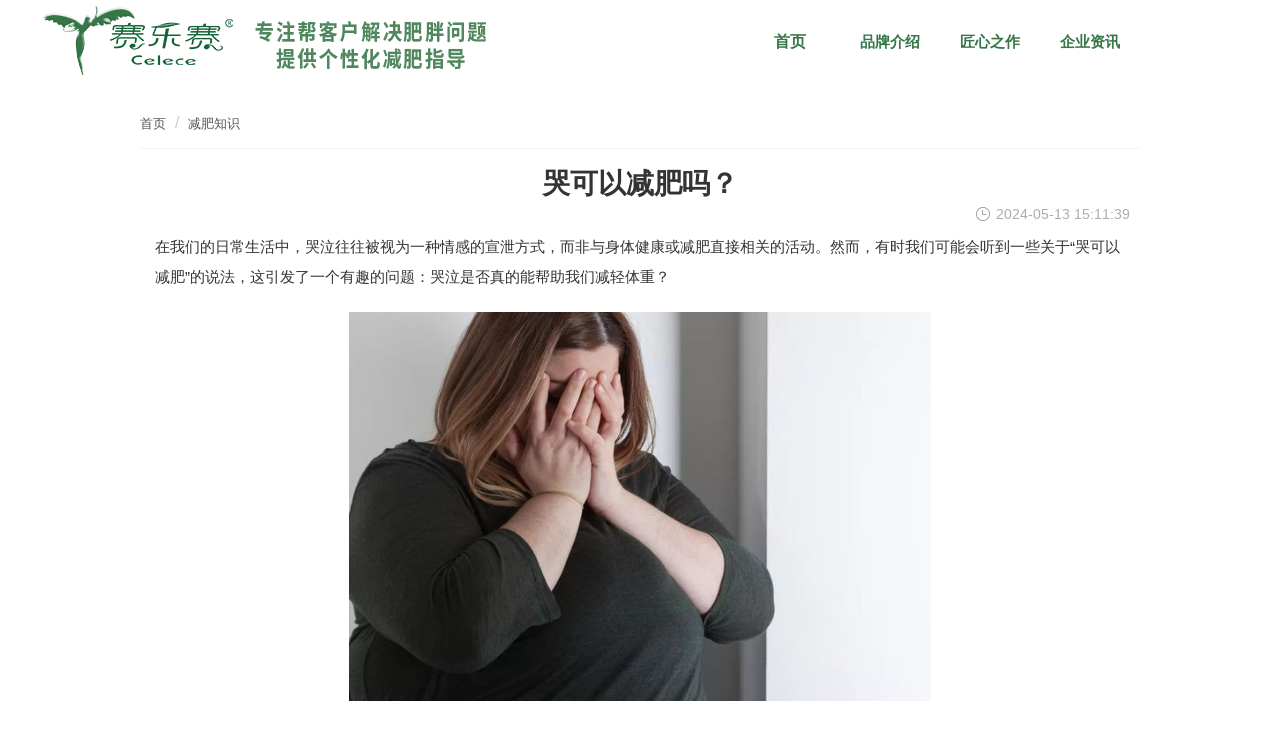

--- FILE ---
content_type: text/html; charset=utf-8
request_url: https://www.slspinxuan.com/jianfeizhishi/1044.html
body_size: 5501
content:
<!doctype html>
<html>
	<head>
		<meta charset="utf-8" />
		<meta name="viewport" content="width=device-width, initial-scale=1.0, minimum-scale=1.0, user-scalable=no" />
		<title>哭可以减肥吗？_减肥知识_赛乐赛减肥网</title>
		<meta name="description" content="在我们的日常生活中，哭泣往往被视为一种情感的宣泄方式，而非与身体健康或减肥直接相关的活动。然而，有时我们可能会听到一些关于“哭可以减肥”的说法，这引发了一个有趣的问题：哭泣是否真的能帮助我们减轻体重？" />
		<meta name="keywords" content="哭可以减肥吗？" />
		<meta name="format-detection" content="telephone=no">
		<link type="text/css" rel="stylesheet" href="/sls/css/index.css">
		<link type="text/css" rel="stylesheet" href="/sls/css/swiper-bundle.min.css">
		<script language="javascript" src="/sls/js/jquery.min.js"></script>
		<script>
			var _hmt = _hmt || [];
			(function() {
				var hm = document.createElement("script");
				hm.src = "https://hm.baidu.com/hm.js?590976c9f4ef3cdb166176067d77716d";
				var s = document.getElementsByTagName("script")[0];
				s.parentNode.insertBefore(hm, s);
			})();
		</script>
	</head>
	<body>
		<div class='main'> <script>
 	var _hmt = _hmt || [];
 	(function() {
 		var hm = document.createElement("script");
 		hm.src = "https://hm.baidu.com/hm.js?75918e5cd6c04dac8066830c712e0e08";
 		var s = document.getElementsByTagName("script")[0];
 		s.parentNode.insertBefore(hm, s);
 	})();
 </script>

 <div class="menuBtn">
 	<span class="line0">MENU</span>
 	<span class="line1"></span>
 	<span class="line2"></span>
 	<span class="line3"></span>
 </div>
 <div class="flx721">
 	<a href="">
 		<div><img src="/uploads/20211020/15e97274ae61446bd28b4354321434b0.png" alt="赛乐赛减肥药" class="logoimg" width="200px" height="84px"></div>
 	</a>
 </div>
 <!-- Wap头 -->
 <ul class="headul">
 	<li>
 		<a href="/">
 			<span class="headspan1">首页</span>
 		</a>
 	</li>

 	<li class="headli3">
 		<span class="headspan3h">品牌介绍</span>
 		<img src="/sls/m/images/top.png" class="headspan3himg">
 	</li>
 	<li class="headli3s">
 		<a href="/p/pinpaigushi.html">
 			<span class="headspan1">品牌故事</span>
 		</a>
 	</li>
 	<li class="headli3s">
 		<a href="/p/pinpaijianjie.html">
 			<span class="headspan1">品牌简介</span>
 		</a>
 	</li>
 	<li class="headli3s">
 		<a href="/pinpailicheng.html">
 			<span class="headspan1">品牌历程</span>
 		</a>
 	</li>
 	<!-- <li class="headli3s">
            <a href="/guanfangzizhi.html">
                <span class="headspan1">荣誉证书</span>
            </a>
        </li> -->
 	<li class="headli0">
 		<span class="headspan1h">匠心之作</span>
 		<img src="/sls/m/images/top.png" alt="" class="headspan1himg">
 	</li>

 	<li class="headli">
 		<a href="/p/chanpinjieshao.html">
 			<span class="headspan1">产品介绍</span>
 		</a>
 	</li>
 	<li class="headli">
 		<a href="/p/shengchanjidi.html">
 			<span class="headspan1">医药仓储</span>
 		</a>
 	</li>
 	<!-- <li class="headli">
            <a href="/jianfeizhishi.html">
                <span class="headspan1">减肥知识</span>
            </a>
        </li> -->

 	<li>
 		<a href="/gongyihuodong.html">
 			<span class="headspan1">企业资讯</span>
 		</a>
 	</li>
 </ul>


 <!-- PC头 -->
 <div class="name1920 pc1920 pc_none">
 	<div class="name1200" style="display: flex;">
 		<div style="display: flex;">
 			<a href="/">
 				<h1><img src="https://www.slspinxuan.com/uploads/20211020/15e97274ae61446bd28b4354321434b0.png"
 						alt="赛乐赛减肥药" class="logoimg logo_one" width="200px" height="84px"></h1>
 			</a>
 			<span class="heads0right"><img src="/sls/images/slspinxun_pc.png" alt="赛乐赛减肥药" class="logoimg"
 					width="263px" height="84px"></span>
 		</div>
 		<ul class="pcul">
 			<li class="one">
 				<a href="/">
 					<span class="headspan1">首页</span>
 				</a>
 			</li>
 			<li>
 				<a href="#">品牌介绍</a>
 				<ul>
 					<li><a href="/p/pinpaigushi.html">品牌故事</a></li>
 					<li><a href="/p/pinpaijianjie.html">品牌简介</a></li>
 					<li><a href="/pinpailicheng.html">品牌历程</a></li>
 					<!-- <li><a href="/guanfangzizhi.html">荣誉证书</a></li> -->
 				</ul>
 			</li>
 			<li>
 				<a href="#">匠心之作</a>
 				<ul>
 					<li><a href="/p/chanpinjieshao.html">产品介绍</a></li>
 					<li><a href="/p/shengchanjidi.html">医药仓储</a></li>
 				</ul>
 			</li>
 			<li><a href="/gongyihuodong.html">企业资讯</a></li>

 			<li style='color:#ffffff'>
 				<a href="/jianfeizhishi.html" style='color:#ffffff'>减肥知识</a>
 			</li>
 		</ul>
 	</div>
 </div> </div>

		<div class="article1000" style='margin-bottom:150px;'>
			<div class="breadcrumb">
				<!-- S 面包屑导航 -->
								<li><a href="/">首页</a></li>
								<li><a href="/jianfeizhishi.html">减肥知识</a></li>
								<!-- E 面包屑导航 -->
			</div>
			<h1>哭可以减肥吗？</h1>
			<p class="articleTime"><span>2024-05-13 15:11:39</span></p>
			<div class="artcont">
				<p class="">在我们的日常生活中，哭泣往往被视为一种情感的宣泄方式，而非与身体健康或减肥直接相关的活动。然而，有时我们可能会听到一些关于&ldquo;哭可以减肥&rdquo;的说法，这引发了一个有趣的问题：哭泣是否真的能帮助我们减轻体重？</p>
<p class=""><img src="/uploads/20240513/1b8f2d7d68efdb612f87ca4c9a6cd168.jpg" alt="" width="100%" /></p>
<p class="">&nbsp;</p>
<p class="">一、哭泣与能量消耗</p>
<p class="">首先，我们需要明确的是，哭泣本身并不会直接导致大量的能量消耗。与运动或其他身体活动相比，哭泣所消耗的能量微乎其微。哭泣时，我们主要是在释放情感，而不是在进行高强度的体力活动。</p>
<p class="">&nbsp;</p>
<p class="">然而，哭泣可能会在一定程度上提高我们的新陈代谢率。当我们哭泣时，身体会产生一些生理反应，如心跳加速、呼吸加深等，这些反应可能会暂时提高我们的新陈代谢率。但这种提高是短暂的，并且相对于日常的能量消耗来说是非常小的。</p>
<p class="">&nbsp;</p>
<p class="">二、哭泣与心理健康</p>
<p class="">虽然哭泣本身并不能直接帮助我们减肥，但它对我们的心理健康有着积极的影响。哭泣是一种情感宣泄的方式，它可以帮助我们释放内心的压力、焦虑或悲伤等负面情绪。当我们感到悲伤或沮丧时，哭泣可以让我们感到更加舒适和放松，从而减轻心理上的负担。</p>
<p class="">&nbsp;</p>
<p class="">此外，心理健康与身体健康是密切相关的。当我们处于良好的心理状态时，我们的身体也会更加健康，包括更好的食欲控制、更规律的睡眠等。这些都有助于我们保持健康的体重。</p>
<p class="">&nbsp;</p>
<p class="">三、减肥的正确方式</p>
<p class="">虽然哭泣不能直接帮助我们减肥，但我们可以采取其他更加有效的方法来达到减肥的目的。以下是一些建议：</p>
<p class="">&nbsp;</p>
<ol>
<li>健康饮食：保持均衡的饮食，摄入足够的蔬菜、水果、全谷类、蛋白质和健康脂肪。避免过多的高热量食物和含糖饮料。</li>
<li>规律运动：每周至少进行150分钟的中等强度有氧运动，如快走、游泳、骑自行车等。此外，还可以结合力量训练来增强肌肉和骨骼。</li>
<li>充足睡眠：保持足够的睡眠时间，每晚7-9小时为宜。充足的睡眠有助于身体恢复和代谢调节。</li>
<li>减少压力：学会有效地管理压力，如通过冥想、瑜伽、深呼吸等方式来放松身心。减少压力有助于减少压力性进食和维持健康的体重。</li>
</ol>
<p class="">&nbsp;</p>
<p class="">四、总结</p>
<p class="">综上所述，哭泣并不能直接帮助我们减肥。虽然哭泣可能会暂时提高我们的新陈代谢率，但这种提高是微不足道的。然而，哭泣对我们的心理健康有着积极的影响，而心理健康与身体健康是密切相关的。因此，我们应该保持积极的心态，采取健康的生活方式来达到减肥的目的。同时，我们也应该避免过度依赖哭泣或其他不健康的方式来应对负面情绪或压力。</p>			</div>
			<div class="a_pages">
								<li style="align-items: center; display: flex; width: 50%;">
					<span>上一篇 &gt;</span>
					<a href="/jianfeizhishi/1043.html">吃蔬菜能减肥吗？</a>
				</li>
								<li style="align-items: center; display: flex; width: 50%;">
					<span>下一篇 &gt;</span>
					<a href="/jianfeizhishi/1045.html">多喝茶叶水能减肥吗？</a>
				</li>
							</div>

		</div>


		<div class="name1920 footer-name1920">
	<div class="name1200">
		<div class="namepadding">

			<div class="footsFleft">
				<span>企业文化</span><br>
				我们的愿景：让更多的人更好地生活 <br>我们的使命：帮有梦者圆梦，助奋斗者成功<br>我们的价值观：以人为本，诚信利他<br />
				<p>我们的联系方式：4007880099</p>
				<p>我们的邮箱：474188918@qq.com</p>
			</div>
			<div class="footsFright">
				<span>快捷链接</span>
				<ul class="footlinks">
					<li>
						<ul>
							<li><a href="/p/pinpaijianjie.html">关于我们</a></li>
							<li><a href="/p/chanpinjieshao.html">产品中心</a></li>
							<li class='ts'><a href="/d/complaint/post.html">投诉反馈</a></li>

						</ul>
					</li>
					<li>
						<ul>
							<li><a href="/gongyihuodong.html">企业资讯</a></li>
							<!-- <li><a href="/guanfangzizhi.html">荣誉证书</a></li> -->
						</ul>
					</li>
				</ul>
			</div>
			<!-- <div class="footsFimg">
					<img src="/uploads/20211011/6de7344d467b7363eacf98b85b40ba89.jpg" alt="">
				</div> -->

		</div>
		<div style="text-align: center;margin: 10px auto;color: #999;font-size: 15px;">
			<p><a href="http://beian.miit.gov.cn/" target="_blank" style="color: #999;">赣ICP备20008563号-2</a>
				<img src="https://www.jiangxisls.com/style/images/ba.png" width="16" height="16">
				<a href="https://www.beian.gov.cn/portal/registerSystemInfo" style="color: #999;"
					target="_blank">赣公网安备36088102000085号</a>
			</p>
			<p>Copyright © 2023</p>
		</div>
	</div>
</div>

<!-- <ul class="footfix" id="pc">
	<li class="fixs1 alert">
		<img src="/assets/img/kf.png" style="margin-top:10px"><div class="kf">联系客服</div> 
	</li> 
</ul> -->
<!-- 
<ul class="footfix" id="mobile">
	<li class="fixs1" id="clickCopy">
		<img src="/assets/img/R2_2.png" style="width: 30%;"><div>点击复制加微信</div> 
	</li>
	<li class="alert"><img src="/assets/img/R2_1.png" style="width: 30%;"><div class="">联系客服</div></li>
	<li class="alert"><img src="/assets/img/R3_1.png" style="width: 30%;"> <div class="">预约免费检查</div></li> 
</ul> -->

<div class="biaodan">
	<div class="inputBox">
		<div class="item"><input type="text" class="names" placeholder="输入姓名"></div>
		<div class="item"><input type="text" class="telephone" placeholder="输入电话"></div>
		<div class="submit"></div>
		<div class="close">×</div>
	</div>
</div>

<div class="zujian_box">
	<div class="zxj_quweixinZj_1_1 zxj_quweixin">
		<div class="qwxZj1 tanchaung_gowechat_box">
			<div class="usfa">
				<div class="oijd">提交成功，请留意接听电话！</div>
				<div class="click_copy">
					<div class="closeTc">确定</div>
				</div>
			</div>
		</div>
	</div>





	<script language="javascript" src="/sls/js/jquery.min.js"></script>
	<script type="text/javascript" src="/sls/js/swiper-bundle.min.js"></script>
	<script language="javascript" src="/sls/js/menu.js"></script>

	<script>
		// 判断是否为手机号
		function isPoneAvailable(pone) {
			var myreg = /^[1][0-9]{10}$/;
			if (!myreg.test(pone)) {
				return false;
			} else {
				return true;
			}
		}

		$(function() {
			$('label').click(function() {
				$('.event_year>li').removeClass('current');
				$(this).parent('li').addClass('current');
				var year = $(this).attr('for');
				$('#' + year).parent().prevAll('div').slideUp(800);
				$('#' + year).parent().slideDown(800).nextAll('div').slideDown(800);
			});

			var navHeight = $(".brands").offset().top;
			var navFix = $(".event_year");
			$(window).scroll(function() {
				if ($(this).scrollTop() > navHeight) {
					navFix.addClass("Fix");
				} else {
					navFix.removeClass("Fix");
				}
			})
		});
	</script>



	<script type="text/javascript">
		var ms = 1000 * 60;
		var lastClick = Date.now() - ms;

		$('.alert').click(function() {
			$('.biaodan').fadeIn();
		})

		$('.close').click(function() {
			$('.biaodan').hide();
			$('input').val('');
		})

		var show = false;
		$('.qwxZj1 .closeTc').click(function() {
			$('.qwxZj1').fadeOut('fast');
			if (show) {
				$('.biaodan').fadeOut('fast');
				$('input').val('');
			}
		})




		var swiper = new Swiper('.bans', {
			effect: 'cube',
			autoplay: true, //是否自动滚动
			speed: 2000, //滚动速速
			autoplayDisableOnInteraction: true,
			loop: true,
			centeredSlides: true,
			navigation: {
				nextEl: '.swiper-button-next',
				prevEl: '.swiper-button-prev',
			},
		});
	</script>
	<script>
		// 推送
		(function() {
			var bp = document.createElement('script');
			var curProtocol = window.location.protocol.split(':')[0];
			if (curProtocol === 'https') {
				bp.src = 'https://zz.bdstatic.com/linksubmit/push.js';
			} else {
				bp.src = 'http://push.zhanzhang.baidu.com/push.js';
			}
			var s = document.getElementsByTagName("script")[0];
			s.parentNode.insertBefore(bp, s);
		})();
	</script>

	</body>
</html>

--- FILE ---
content_type: text/css
request_url: https://www.slspinxuan.com/sls/css/index.css
body_size: 5553
content:
/* 公共样式表css */
html,
body {
	color: #333;
	margin: 0;
	height: 100%;
	font-family: "Myriad Set Pro", "Helvetica Neue", Helvetica, Arial, Verdana, sans-serif;
}

* {
	-webkit-box-sizing: border-box;
	-moz-box-sizing: border-box;
	box-sizing: border-box;
	margin: 0;
	padding: 0;
}

a {
	text-decoration: none;
	color: #000;
}

img {
	border: 0;
	image-rendering: -moz-crisp-edges;
	image-rendering: -o-crisp-edges;
	image-rendering: -webkit-optimize-contrast;
	image-rendering: crisp-edges;
	-ms-interpolation-mode: nearest-neighbor;
}

li {
	list-style: none;
}

.footlinks li ul li.ts a {
	color: #ffffff
}

.footlinks li ul li.ts a::after {
	border-left: #ffffff
}

/* index */
.Main {
	width: 100%;
	display: inline-block;
	vertical-align: bottom;
}

.swiper-slide img {
	width: 100%;
}

.head {
	width: 100%;
}

.heads {
	max-width: 1200px;
	margin: 0 auto;
}

.heads0 {
	width: 100%;
	background: #fff;
	position: relative;
}

.logoimg {
	display: inline-block;
	float: left;
	height: 84px;
}

.menuBtn {
	display: inline-block;
	float: right;
	position: relative;
	height: 80px;
	margin-right: 15px;
}

.line0 {
	display: inline-block;
	color: #377647;
	line-height: 80px;
	margin-right: 45px;
}

.line3,
.line2,
.line1 {
	width: 28px;
	height: 3px;
	background: #377647;
	display: inline-block;
	position: absolute;
	top: 29px;
	left: 55px;
	z-index: 1;
	transition: 0.8s;
	-webkit-transition: 0.8s;
	-moz-transition: 0.8s;
	-ms-transition: 0.8s;
	-o-transition: 0.8s;
}

.line2 {
	top: 39px;
}

.line3 {
	top: 49px;
}

.bans .swiper-button-next1,
.bans .swiper-button-prev1 {
	color: #FFFFFF;
}

.shiftLeft .line1 {
	transform: rotate(45deg);
	-webkit-transform: rotate(45deg);
	-ms-transform: rotate(45deg);
	-o-transform: rotate(45deg);
	-moz-transform: rotate(45deg);
	top: 35px;
}

.shiftLeft .line2 {
	display: none;
}

.shiftLeft .line3 {
	transform: rotate(-45deg);
	-webkit-transform: rotate(-45deg);
	-ms-transform: rotate(-45deg);
	-o-transform: rotate(-45deg);
	-moz-transform: rotate(-45deg);
	top: 35px;
}

.headul {
	width: 85%;
	display: none;
	position: absolute;
	background: #377647;
	right: 0;
	top: 80px;
	z-index: 9999;
	right: -85%;
}

.headul li {
	float: left;
	text-align: center;
	width: 100%;
	padding-left: 5%;
	text-align: left;
	border-bottom: 1px solid #fff;
}

.headul li a,
.headspan1 {
	font-size: 16px;
	display: inline-block;
	width: 100%;
	height: 60px;
	line-height: 60px;
	letter-spacing: .1px;
	position: relative;
}

.headspan0 {
	width: 4px;
	height: 4px;
	display: inline-block;
	background: #fff;
}

.headspan1 img {
	display: inline-block;
	margin-right: 5px;
	vertical-align: sub;
}

.headli3s .headspan1::after {
	content: '';
	position: absolute;
	left: 0;
	top: 28px;
	width: 5px;
	height: 5px;
	background: #FFFFFF;
}

.headli .headspan1::after {
	content: '';
	position: absolute;
	left: 0;
	top: 28px;
	width: 5px;
	height: 5px;
	background: #FFFFFF;
}

.headli2 .headspan1::after {
	content: '';
	position: absolute;
	left: 0;
	top: 28px;
	width: 5px;
	height: 5px;
	background: #FFFFFF;
}

.headli,
.headli2,
.headli3s {
	text-decoration: underline;
	display: none;
}

.headli a span,
.headli2 a span,
.headli3s a span {
	font-size: 14px !important;
	padding-left: 10px;
}

.headli i,
.headli2 i {
	width: 2px;
	height: 2px;
	background: #fff;
}

.headspan1h,
.headspan2h {
	font-size: 16px;
	display: inline-block;
	width: 90%;
	color: #fff;
	height: 60px;
	line-height: 60px;
	letter-spacing: .1px;
}

.headspan1himg,
.headspan2himg {
	display: inline-block;
	width: 12px;
	transition: .5s all;
}

.headli0h .headspan1himg,
.headli1h .headspan2himg {
	transform: rotate(180deg)
}

.headli3 a span {
	font-size: 14px !important;
}

.headli3 i {
	width: 2px;
	height: 2px;
	background: #fff;
}

.headspan3h {
	font-size: 16px;
	display: inline-block;
	width: 90%;
	color: #fff;
	height: 60px;
	line-height: 60px;
	letter-spacing: .1px;
}

.headspan3himg {
	display: inline-block;
	width: 12px;
	transition: .5s all;
}

.headli3h .headspan3himg {
	transform: rotate(180deg)
}

.heads0right {
	line-height: 60px;
	display: inline-block;
	float: right;
	color: #377647;
	letter-spacing: 2px;
	font-size: 15px;
	font-weight: bold;
}

.heads0right img {
	height: 84px;
}

.name1920 {
	width: 100%;
	/*display: inline-block;*/
	vertical-align: bottom;
	background-color: #ffffff;
	color: #000;
}

.footer-name1920 {
	border-top: 1px solid #ececec;
}

.name1200 {
	max-width: 1200px;
	margin: 0 auto;
}

.name1920N {
	width: 100%;
	display: inline-block;
	vertical-align: bottom;
}

.pcul {
	width: 100%;
	display: flex;
	height: 84px;
	line-height: 84px;
	float: left;
	justify-content: flex-end;
}

.pcul li {
	position: relative;
	float: left;
	font-size: 15px;
	font-weight: bold;
	width: 100px;
}

.pcul li a {
	color: #377649;
	display: inline-block;
	width: 100%;
	text-align: center;
}

.pcul li ul {
	display: none;
	position: absolute;
	left: 0;
	top: 60px;
	z-index: 999;
	width: 150px;
}

.pcul li ul a {
	color: #FFFFFF;
}

.pcul li ul li {
	display: inline-block;
	width: 100px;
	height: 50px;
	line-height: 50px;
	text-align: center;
	background: #377647;
	color: #FFFFFF;
	font-size: 15px;
	font-weight: bold;
	border-top: 1px dashed #fff;
}

.pcul li ul li:first-child {
	border-top: 0;
}

.brands {
	margin: 30px auto;
	max-width: 1200px;
}

.brands h3 {
	text-align: center;
	color: #666666;
	font-size: 22px;
	letter-spacing: 2px;
	line-height: 40px;
}

.brandsp1 {
	text-align: center;
	color: #666666;
	letter-spacing: 2px;
}

.brandsp1 span {
	width: 60px;
	border-bottom: 1px solid #666;
	display: inline-block;
}

.brandsp2 {
	font-size: 15px;
	line-height: 35px;
	color: #666;
	text-align: center;
	padding: 10px;
}

.brandsul {
	display: inline-block;
	width: 100%;
}

.brandsul li {
	width: 20%;
	display: inline-block;
	text-align: center;
	float: left;
}

.brandsimg {
	width: 100%;
	overflow: hidden;
	height: 205px;
}

.brandsimg img {
	transition: all 1s;
}

.brandsul li:hover .brandsimg img {
	transform: scale(1.1);
}

.brandstit {
	font-size: 16px;
	color: #666;
	text-align: center;
	line-height: 45px;
	font-weight: bold;
}

.abouts {
	max-width: 1200px;
	margin: 30px auto;
}

.aboutsimg {
	display: inline-block;
	float: left;
}

.aboutsright {
	display: inline-block;
	float: left;
	width: 40%;
	margin-left: 5%;
}

.aboutsright h3 {
	color: #666666;
	font-size: 22px;
	letter-spacing: 2px;
	line-height: 55px;
	margin-top: 40px;
}

.aboutsp1 {
	color: #666666;
	letter-spacing: 2px;
}

.aboutsp1 span {
	width: 60px;
	border-bottom: 1px solid #666;
	display: inline-block;
}

.aboutsp2 {
	font-size: 15px;
	line-height: 30px;
	color: #666;
	letter-spacing: 2px;
	margin-top: 15px;
}

.aboutsp3 {
	margin-top: 40px;
}

.aboutsp3 span {
	display: inline-block;
	background: #377547;
	color: #fff;
	line-height: 40px;
	height: 40px;
	letter-spacing: 2px;
	padding: 0px 10px;
	font-size: 15px;
	font-weight: bold;
}

.aboutsimg0 {
	width: 100%;
	display: inline-block;
	margin: 20px 0px;
}

.love {
	max-width: 1040px;
	margin: 0 auto;
}

.loveul {
	width: 100%;
	display: inline-block;
	margin: 0px;
}

.loveul li {
	display: inline-block;
	width: 100%;
	margin-bottom: 40px;
}

.loveulimg {
	float: left;
	display: inline-block;
	width: 565px;
	transition: all .5s;
}

.loveulDimg {
	display: inline-block;
	float: left;
	position: relative;
}

.loveulimgD {
	width: 565px;
	overflow: hidden;
	height: 280px;
	border-radius: 20px;
}

.loveul li:hover .loveulimg {
	transform: scale(1.1);
}

.loveulD {
	float: right;
	width: 37%;
	margin-left: 3%;
}

.loveulD1 {
	margin-top: 50px;
}

.loveulD1 span {
	color: #377547;
	font-size: 22px;
	font-weight: bold;
	letter-spacing: 2px;
}

.loveulD2 {
	font-size: 15px;
	line-height: 30px;
	color: #666;
	letter-spacing: 2px;
	margin-top: 15px;
}

.loveul li:nth-child(2) .loveulD {
	margin-left: 0;
	float: left;
}

.loveul li:nth-child(2) .loveulDimg {
	float: right;
}

.loveulDP {
	position: absolute;
	right: -10%;
	top: 20%;
}

.loveulDP1 {
	width: 12px;
	height: 12px;
	border-radius: 50%;
	background: #295617;
	display: inline-block;
	vertical-align: middle;
}

.loveulDP2 {
	width: 80px;
	height: 2px;
	background: #295617;
	display: inline-block;
	vertical-align: middle;
	margin: 0px -10px;
}

.loveulDP3 {
	width: 8px;
	height: 8px;
	border-radius: 50%;
	background: #295617;
	display: inline-block;
	vertical-align: middle;
}

.loveul li:nth-child(2) .loveulDP {
	left: -10%;
}

.namepadding {
	padding: 20px 15px 10px;
	display: inline-block;
	width: 100%;
}

.footsFleft {
	width: 40%;
	float: left;
	display: inline-block;
	color: #377547;
	font-size: 15px;
	line-height: 30px;
	letter-spacing: 1px;
}

.footsFleft span {
	font-size: 21px;
	line-height: 40px;
}

.footsFright {
	float: left;
	width: 40%;
}

.footsFright span {
	font-size: 21px;
	color: #377547;
	font-size: 21px;
	line-height: 40px;
}

.footlinks {
	width: 100%;
	display: inline-block;
}

.footlinks li {
	display: inline-block;
	float: left;
	width: 120px;
}

.footlinks li ul {
	display: inline-block;
}

.footlinks li ul li {
	display: inline-block;
}

.footlinks li ul li a {
	color: #377547;
	display: inline-block;
	line-height: 30px;
	font-size: 15px;
	position: relative;
	width: 100%;
	padding-left: 20px;
}

.footlinks li ul li a::after {
	content: '';
	position: absolute;
	top: 10px;
	left: 0px;
	width: 0;
	height: 0;
	border-top: 5px solid transparent;
	border-left: 10px solid #377547;
	border-bottom: 5px solid transparent;
}

.footsFimg {
	float: left;
	margin-top: 25px;
}

/* product */
.pro100 {
	width: 100%;
	display: inline-block;
}

.productp1 {
	text-align: center;
	margin: 20px 0px;
}

.productp1 img {
	display: inline-block;
	max-width: 955px;
	width: 100%;
}

.productp2 {
	text-align: center;
	margin: 20px 0px;
}

.productp2 img {
	display: inline-block;
	max-width: 970px;
	width: 100%;
}

.productp3 {
	text-align: center;
	margin: 20px 0px;
}

.productp3 img {
	display: inline-block;
	max-width: 1143px;
	width: 100%;
}

.proban0 {
	max-width: 1143px;
	margin: 0 auto 30px;
	background: #F7F5E8;
}

.proban {
	padding: 30px 5%;
	margin: 3%;
	display: inline-block;
	width: 94%;
	background: #FFFFFF;
	position: relative;
}

#swiper-container2 .swiper-slide img {
	max-width: 245px;
	height: 180px;
}

.proban .swiper-button-prev,
.proban .swiper-button-next {
	color: #DDCEA5;
	font-weight: bold;
}

.proban .swiper-button-prev.swiper-button-disabled {
	opacity: 1;
}

/* activity */
.acttit000 {
	margin: 30px auto;
	max-width: 1200px;
}

.acttitp1 {
	color: #000000;
	font-weight: bold;
	text-align: center;
	font-size: 48rpx;
}

.acttit000 h3 {
	text-align: center;
	color: #000000;
	font-size: 48rpx;
	letter-spacing: 2px;
	line-height: 40px;
}

.actvideo {
	text-align: center;
	display: inline-block;
	width: 100%;
	margin: 20px 0px;
}

.actvideo video {
	width: 100%;
}

.acttit1000 {
	margin: 30px auto;
	max-width: 1200px;
}

.acttitp2 {
	color: #000000;
	font-weight: bold;
	text-align: left;
	font-size: 48rpx;
}

.acttit1000 h3 {
	text-align: left;
	color: #000000;
	font-size: 48rpx;
	letter-spacing: 2px;
	line-height: 40px;
	margin-bottom: 10px;
}

.actuls {
	display: inline-block;
	width: 100%;
}

.actuls li {
	display: inline-block;
	width: 100%;
	margin-bottom: 20px;
}

.actulsimg {
	width: 33%;
	height: 170px;
	display: flex;
	overflow: hidden;
	float: left;
	justify-content: center;
	align-items: center;
}

.actulsimg img {
	display: inline-block;
	width: 100%;
	transition: all .5s;
}

.actuls li:hover .actulsimg img {
	transform: scale(1.1);
}

.actulsR {
	display: inline-block;
	float: left;
	width: 64%;
	margin-left: 3%;
}

.actulsRp1 {
	font-size: 18px;
	color: #000000;
	line-height: 40px;
	font-weight: bold;
	margin-top: 30px;
	overflow: hidden;
	white-space: nowrap;
	text-overflow: ellipsis;
}

.actulsRp2 {
	font-size: 14px;
	color: #737373;
	line-height: 26px;
	overflow: hidden;
	text-overflow: ellipsis;
	display: -webkit-box;
	-webkit-line-clamp: 3;
	-webkit-box-orient: vertical;
}

.userName {
	margin-top: 10px
}

.thumbnailT {
	width: 23% !important;
	margin: 2% 1%;
}

/* case */
.caseS {
	margin: 30px auto;
	max-width: 1100px;
}

.caseS h3 {
	border-left: 6px solid #54B84A;
	padding-left: 10px;
	margin-bottom: 20px;
}

.caseSBan {
	display: inline-block;
	width: 100%;
}

.caseSBanSwiper {
	margin-bottom: 15px;
}

.thuname {
	color: #353535;
	line-height: 25px;
	font-size: 14px;
	text-align: center;
}

#thumbSmall .swiper-slide-thumb-active .thuname {
	color: #69E05C;
}

#thumbSmallimg {
	max-height: 169px;
	border-radius: 5px;
}

.bigimg {
	width: 30% !important;
	max-height: 200px;
	display: inline-block;
	float: left;
}

.bigright {
	width: 67%;
	margin-left: 3%;
	display: inline-block;
	float: left;
}

.bigrightp1 {
	line-height: 40px;
	margin-top: 15px;
}

.bigrightp1s1 {
	font-size: 15px;
	color: #000;
	margin-right: 10px;
}

.bigrightp1s2 {
	font-size: 19px;
	font-weight: bold;
	color: #000;
}

.bigrightp1s3 {
	font-size: 19px;
	font-weight: bold;
	color: #E52B2B;
}

.bigrightp2 {
	line-height: 24px;
	font-size: 15px;
	color: #757575;
	letter-spacing: 1px;
	overflow: hidden;
	text-overflow: ellipsis;
	display: -webkit-box;
	-webkit-line-clamp: 4;
	-webkit-box-orient: vertical;
}

.colorBB {
	color: #69E05C !important;
}

.bigrightp3 {
	margin-top: 15px;
}

.bigrightp3 a {
	background: #52B746;
	color: #FFFFFF;
	border-radius: 20px;
	padding: 5px 10px;
	font-size: 15px;
}

/* introduce */
.int935 {
	margin: 30px auto;
	max-width: 950px;
	position: relative;
}

.int935auto {
	display: inline-block;
}

.int935auto img {
	width: 100%;
}

.int935post {
	background: #FFFFFF;
	position: absolute;
	right: 0;
	bottom: 0;
	padding: 30px;
	width: 50%;
}

.int935p1 {
	text-align: center;
	font-size: 17px;
	line-height: 26px;
	color: #5F5F5F;
}

.int935p2 {
	text-align: center;
	font-size: 20px;
	line-height: 30px;
	color: #4F4F4F;
	font-weight: bold;
	margin-bottom: 5px;
}

.int935p3 {
	color: #5F5F5F;
	font-size: 15px;
	line-height: 30px;
	margin-bottom: 10px;
}

.int935ul {
	display: inline-block;
	margin-top: 20px;
	width: 100%;
}

.int935ul li {
	display: inline-block;
	width: calc(100% / 2);
	float: left;
	margin-bottom: 15px;
}

.int935ul li:hover .int935ulimg img {
	transform: scale(1.1);
}

.int935ulimg {
	display: inline-block;
	overflow: hidden;
	width: 435px;
	height: 450px;
}

.int935ulimg img {
	display: inline-block;
	transition: all .5s;
	width: 100%;
}

.int935uli {
	width: 92%;
	padding: 15px;
}

.int935ulp1 {
	font-size: 19px;
	font-weight: bold;
	color: #4F4F4F;
	line-height: 26px;
}

.int935ulp2 {
	font-size: 15px;
	color: #4F4F4F;
	line-height: 26px;
}

.int935p3s1 {
	font-size: 23px;
	font-weight: bold;
	color: #4F4F4F;
	line-height: 30px;
}

.int935p3s2 {
	font-size: 19px;
	font-weight: bold;
	color: #4F4F4F;
	line-height: 40px;
}

/* course */
.co1260 {
	margin: 0px auto;
	max-width: 1260px;
}

.boxcour1000 {
	max-width: 1000px;
	margin: 0 auto;
}

.boxcour {
	display: inline-block;
	width: 100%;
	position: relative;
}

.event_year {
	width: 60px;
	text-align: center;
	float: left;
	margin-top: 10px;
}

.event_year li {
	height: 40px;
	line-height: 40px;
	background: #FFF;
	margin-bottom: 1px;
	font-size: 18px;
	color: #828282;
	cursor: pointer;
}

.event_year li.current {
	width: 61px;
	background: #111;
	color: #FFF;
	text-align: left;
	padding-left: 9px;
	position: relative;
}

.event_year li.current::before {
	position: absolute;
	content: '';
	width: 0;
	height: 0;
	border-top: 5px solid transparent;
	border-left: 10px solid #111;
	border-bottom: 5px solid transparent;
	right: -10px;
	top: 14px;
}

.event_list {
	width: 850px;
	float: right;
	margin: 10px 0 20px 0;
}

.event_list h3 {
	margin-bottom: 15px;
	font-size: 24px;
	font-family: Georgia;
	font-style: italic;
}

.listp1 {
	width: 50%;
	display: inline-block;
	float: left;
	margin-top: 15px;
	line-height: 30px;
	color: #4F4F4F;
	font-size: 15px;
}

.listp2img {
	width: 50%;
	display: inline-block;
	float: left;
	text-align: center;
	overflow: hidden;
	border-radius: 10px;
	height: 250px;
}

.listp2img img {
	width: 100%;
	min-height: 250px;
}

.listp2 img {
	display: inline-block;
	max-width: 100%;
	;
}

.event_list li {
	margin-bottom: 20px;
}

.event_listD {
	display: inline-block;
	width: 100%;
	border-bottom: 1px dashed #828282;
	padding: 15px 0px;
}

.Fix {
	position: fixed;
	top: 90px;
}

/* base */
.base950 {
	margin: 30px auto;
	max-width: 950px;
}

.base950 h3 {
	text-align: center;
	color: #000000;
	font-size: 48rpx;
	letter-spacing: 2px;
	line-height: 40px;
}

.baseul {
	display: inline-block;
	width: 100%;
	margin-top: 20px;
}

.baseul li {
	display: inline-block;
	text-align: center;
	padding: 0px 20px;
	float: left;
	width: calc(100% / 3);
}

.baseulimg img {
	display: inline-block;
	max-width: 276px;
	max-height: 175px;
}

.baseulp1 {
	text-align: center;
	font-size: 17px;
	color: #000000;
	font-weight: bold;
	line-height: 30px;
}

.baseulp1 span {
	display: inline-block;
	width: 30px;
	height: 1px;
	background: #000;
	vertical-align: middle;
}

.baseulp2 {
	text-align: center;
	font-size: 15px;
	color: #000;
	font-weight: bold;
	line-height: 25px;
}

.baseulp3 {
	font-size: 15px;
	color: #5F5F5F;
	line-height: 30px;
	text-align: left;
	text-align: justify;
	margin-top: 5px;
}

/* certificate */
.cer1100 {
	margin: 0px auto;
	max-width: 1100px;
}

.cer1100tit {
	text-align: center;
	display: inline-block;
	width: 100%;
	margin: 30px 0px;
}

.cer1100tit span {
	font-size: 24px;
	color: #666;
	font-weight: bold;
	border-top: 1px solid #A2BFA9;
	border-bottom: 1px solid #A2BFA9;
	display: inline-block;
	padding: 10px 40px;
}

.cer1100ul {
	display: inline-block;
	width: 100%;
}

.rongyu img {
	height: 238px;
}

.cer1100ul li {
	display: inline-block;
	width: calc(100% / 3);
	float: left;
	margin-bottom: 15px;
}

.cer1100ul li img {
	display: inline-block;
}

/* article */
.article1000 {
	margin: 15px auto;
	max-width: 1000px;
}

.article1000 h1 {
	text-align: center;
	line-height: 30px;
	padding: 0px 10px;
	font-size: 28px;
}

.maoD {
	font-size: 14px;
	color: #acacac;
	font-family: '宋体';
	border-bottom: 1px solid #eee;
	height: 50px;
	line-height: 50px;
	margin-bottom: 15px;
}

.maoD a {
	color: #acacac;
}

.articleTime {
	font-size: 14px;
	color: #acacac;
	text-align: right;
	margin-right: 10px;
	margin-top: 7px;
}

.articleTime span {
	background: url('../images/ico.png') no-repeat;
	background-position: left -1px;
	padding-left: 20px;
}

.artcont {
	padding: 10px 15px;
	line-height: 30px;
	font-size: 15px;
}

.artcont img {
	display: block !important;
	text-align: center;
	max-width: 60%;
	height: auto;
	margin: 20px auto !important;
}

.a_pages {
	width: 100%;
	display: flex;
	border-top: 1px solid #EEEEEE;
	padding-top: 20px;
}

.a_pages a {
	width: 45%;
	margin-left: 2%;
	display: inline-block;
	line-height: 40px;
	color: #626262;
	font-size: 15px;
	overflow: hidden;
	white-space: nowrap;
	text-overflow: ellipsis;
}

.a_pages a:hover span {
	background: #5C5C5C;
	color: #FFFFFF;
}

.a_pages a span {
	display: inline-block;
	border-radius: 5px;
	border: 1px solid #acacac;
	padding: 0px 15px;
	margin-right: 10px;
}

/* story */
.story1920 {
	display: inline-block;
	max-width: 1920px;
}

.story1920 img {
	display: inline-block;
	width: 100%;
}

.ons {
	position: fixed;
	top: 0;
	display: block;
	z-index: 9999;
}


@media screen and (min-width:721px) {

	.menuBtn,
	.headul {
		display: none;
	}

	#swiper-containerM {
		display: none;
	}
}

@media screen and (max-width:720px) {

	.acttit000 {
		margin: 30px auto 0;
	}

	.acttit1000 {
		margin: 0 auto;
	}

	.heads0right,
	.pcul {
		display: none;
	}

	/* .Main{height: 80px;} */
	.brandsul li {
		width: calc(94% / 2);
		margin-left: 2%;
	}

	.brandsimg {
		height: auto;
	}

	.brandsimg img {
		width: 100%;
	}

	.aboutsimg {
		width: 100%;
	}

	.aboutsright {
		width: 90%;
		margin: 0 5%;
	}

	.aboutsright h3 {
		margin-top: 0;
	}

	.loveul {
		width: 90%;
		margin: 0 5%;
	}

	.loveul li {
		margin-bottom: 20px;
	}

	.loveul li:nth-child(2) {
		display: flex;
		flex-direction: column-reverse;
	}

	.loveulimgD {
		width: 100%;
		height: 100%;
	}

	.loveulDP {
		display: none;
	}

	.loveulimg {
		width: 100%;
	}

	.loveulD {
		width: 100%;
		margin-left: 0;
	}

	.loveulD1 {
		margin-top: 10px;
	}

	.footsF {
		padding: 20px;
	}

	.footsFleft {
		width: 100%;
		margin-bottom: 15px;
	}

	.footsFright {
		width: 100%;
	}

	.footsFimg {
		margin-top: 0;
	}

	#swiper-container2 {
		display: none;
	}

	#swiper-container2 .swiper-slide img {
		max-width: 100%;
		height: auto;
	}

	.proban .swiper-button-prev {
		left: 0;
	}

	.proban .swiper-button-next {
		right: 0;
	}

	.actvideo {
		margin: 10px 0px;
	}

	.acttitp2 {
		margin-left: 3%;
	}

	.acttit1000 h3 {
		margin-left: 3%;
	}

	.actvideo video {
		width: 95%;
	}

	.actuls li {
		width: 94%;
		margin: 0 3% 5%;
		padding-bottom: 4%;
		border-bottom: 1px dashed #737373;
	}

	.actulsimg {
		width: 100%;
		height: auto;
	}

	.actulsR {
		width: 100%;
		margin-left: 0;
	}

	.actulsRp1 {
		margin-top: 0;
	}

	.caseS {
		margin: 0 auto;
	}

	.swiper-container-thumbs {
		display: none;
	}

	.bigimg {
		width: 100% !important;
		max-height: 325px;
		display: inline-block;
		float: left;
	}

	.bigright {
		width: 94%;
	}

	.bigrightp3 {
		height: 30px;
		display: inline-block;
		width: 100%;
	}

	.int935 {
		margin: 0 auto;
	}

	.int935post {
		position: relative;
		width: 100%;
		padding: 30px 0px 0px
	}

	.int935ul li {
		width: 100%;
	}

	.int935ulimg {
		width: 100%;
		height: auto;
	}

	.int935uli {
		width: 100%;
	}

	.int935p3 {
		padding: 15px;
	}

	.boxcour1000 {
		max-width: 640px;
	}

	.event_year {
		display: none;
	}

	.event_list li {
		display: inline-block;
		width: 100%;
		float: left;
	}

	.event_list {
		width: 100%;
	}

	.event_listD {
		padding: 5px 0px;
	}

	.event_list h3 {
		margin-bottom: 0;
	}

	.listp1 {
		width: 100%;
		padding: 0px 15px;
	}

	.listp2img {
		width: 100%;
		display: inline-block;
		float: left;
		text-align: center
	}

	.listp2img img {
		display: inline-block;
		max-width: 95%;
	}

	.baseul li {
		width: 100%;
		margin-bottom: 20px;
	}

	.cer1100ul li {
		width: calc(94% / 2);
		margin-left: 2%;
		margin-bottom: 5px;
	}

	.cer1100ul li img {
		width: 100%;
		display: inline-block;
	}

	.maoD {
		padding-left: 10px;
	}

	.article1000 {
		margin: 0 auto 15px;
	}

	.a_pages a {
		width: 95%;
		margin-bottom: 4%;
	}
}

.breadcrumb>li+li:before {
	content: "/\00a0";
	padding: 0 5px;
	color: #ccc;
}

.breadcrumb>li {
	display: inline-block;
}

.breadcrumb>li a {
	color: #555;
	background: #fff;
	font-size: 13px;
	margin-bottom: 0;
}

.breadcrumb {
	position: relative;
	padding: 15px 0;
	margin-bottom: 20px;
	background: #fff;
	border-bottom: 1px solid #f5f5f5;
}

.videotit {
	color: #737373;
	font-size: 20px;
	line-height: 50px;
	padding-left: 20px;
	text-align: left;
	overflow: hidden;
	text-overflow: ellipsis;
	white-space: nowrap;
	display: inline-block;
	width: 100%;
}


.PC_friendLink {
	max-width: 1200px;
	margin: 0 auto;
	padding: 20px 15px 10px;
	color: #377547;
}

.PC_friendLink a {
	color: #377547;
}

.friendlinkTitle {
	margin-bottom: 20px;
	display: block;
	font-size: 21px;
	line-height: 40px;
	color: #377547;
}

--- FILE ---
content_type: text/css
request_url: https://www.slspinxuan.com/sls/css/swiper-bundle.min.css
body_size: 11114
content:
/**
 * Swiper 6.8.1
 * Most modern mobile touch slider and framework with hardware accelerated transitions
 * https://swiperjs.com
 *
 * Copyright 2014-2021 Vladimir Kharlampidi
 *
 * Released under the MIT License
 *
 * Released on: August 3, 2021
 */

@font-face{font-family:swiper-icons;src:url('data:application/font-woff;charset=utf-8;base64, [base64]//wADZ2x5ZgAAAywAAADMAAAD2MHtryVoZWFkAAABbAAAADAAAAA2E2+eoWhoZWEAAAGcAAAAHwAAACQC9gDzaG10eAAAAigAAAAZAAAArgJkABFsb2NhAAAC0AAAAFoAAABaFQAUGG1heHAAAAG8AAAAHwAAACAAcABAbmFtZQAAA/gAAAE5AAACXvFdBwlwb3N0AAAFNAAAAGIAAACE5s74hXjaY2BkYGAAYpf5Hu/j+W2+MnAzMYDAzaX6QjD6/4//Bxj5GA8AuRwMYGkAPywL13jaY2BkYGA88P8Agx4j+/8fQDYfA1AEBWgDAIB2BOoAeNpjYGRgYNBh4GdgYgABEMnIABJzYNADCQAACWgAsQB42mNgYfzCOIGBlYGB0YcxjYGBwR1Kf2WQZGhhYGBiYGVmgAFGBiQQkOaawtDAoMBQxXjg/wEGPcYDDA4wNUA2CCgwsAAAO4EL6gAAeNpj2M0gyAACqxgGNWBkZ2D4/wMA+xkDdgAAAHjaY2BgYGaAYBkGRgYQiAHyGMF8FgYHIM3DwMHABGQrMOgyWDLEM1T9/w8UBfEMgLzE////P/5//f/V/xv+r4eaAAeMbAxwIUYmIMHEgKYAYjUcsDAwsLKxc3BycfPw8jEQA/[base64]/uznmfPFBNODM2K7MTQ45YEAZqGP81AmGGcF3iPqOop0r1SPTaTbVkfUe4HXj97wYE+yNwWYxwWu4v1ugWHgo3S1XdZEVqWM7ET0cfnLGxWfkgR42o2PvWrDMBSFj/IHLaF0zKjRgdiVMwScNRAoWUoH78Y2icB/yIY09An6AH2Bdu/UB+yxopYshQiEvnvu0dURgDt8QeC8PDw7Fpji3fEA4z/PEJ6YOB5hKh4dj3EvXhxPqH/SKUY3rJ7srZ4FZnh1PMAtPhwP6fl2PMJMPDgeQ4rY8YT6Gzao0eAEA409DuggmTnFnOcSCiEiLMgxCiTI6Cq5DZUd3Qmp10vO0LaLTd2cjN4fOumlc7lUYbSQcZFkutRG7g6JKZKy0RmdLY680CDnEJ+UMkpFFe1RN7nxdVpXrC4aTtnaurOnYercZg2YVmLN/d/gczfEimrE/fs/bOuq29Zmn8tloORaXgZgGa78yO9/cnXm2BpaGvq25Dv9S4E9+5SIc9PqupJKhYFSSl47+Qcr1mYNAAAAeNptw0cKwkAAAMDZJA8Q7OUJvkLsPfZ6zFVERPy8qHh2YER+3i/BP83vIBLLySsoKimrqKqpa2hp6+jq6RsYGhmbmJqZSy0sraxtbO3sHRydnEMU4uR6yx7JJXveP7WrDycAAAAAAAH//wACeNpjYGRgYOABYhkgZgJCZgZNBkYGLQZtIJsFLMYAAAw3ALgAeNolizEKgDAQBCchRbC2sFER0YD6qVQiBCv/H9ezGI6Z5XBAw8CBK/m5iQQVauVbXLnOrMZv2oLdKFa8Pjuru2hJzGabmOSLzNMzvutpB3N42mNgZGBg4GKQYzBhYMxJLMlj4GBgAYow/P/PAJJhLM6sSoWKfWCAAwDAjgbRAAB42mNgYGBkAIIbCZo5IPrmUn0hGA0AO8EFTQAA') format('woff');font-weight:400;font-style:normal}:root{--swiper-theme-color:#007aff}.swiper-container{margin-left:auto;margin-right:auto;position:relative;overflow:hidden;list-style:none;padding:0;z-index:1}.swiper-container-vertical>.swiper-wrapper{flex-direction:column}.swiper-wrapper{position:relative;width:100%;height:100%;z-index:1;display:flex;transition-property:transform;box-sizing:content-box}.swiper-container-android .swiper-slide,.swiper-wrapper{transform:translate3d(0px,0,0)}.swiper-container-multirow>.swiper-wrapper{flex-wrap:wrap}.swiper-container-multirow-column>.swiper-wrapper{flex-wrap:wrap;flex-direction:column}.swiper-container-free-mode>.swiper-wrapper{transition-timing-function:ease-out;margin:0 auto}.swiper-container-pointer-events{touch-action:pan-y}.swiper-container-pointer-events.swiper-container-vertical{touch-action:pan-x}.swiper-slide{flex-shrink:0;width:100%;height:100%;position:relative;transition-property:transform}.swiper-slide-invisible-blank{visibility:hidden}.swiper-container-autoheight,.swiper-container-autoheight .swiper-slide{height:auto}.swiper-container-autoheight .swiper-wrapper{align-items:flex-start;transition-property:transform,height}.swiper-container-3d{/* perspective:1200px */}.swiper-container-3d .swiper-cube-shadow,.swiper-container-3d .swiper-slide,.swiper-container-3d .swiper-slide-shadow-bottom,.swiper-container-3d .swiper-slide-shadow-left,.swiper-container-3d .swiper-slide-shadow-right,.swiper-container-3d .swiper-slide-shadow-top,.swiper-container-3d .swiper-wrapper{transform-style:preserve-3d}.swiper-container-3d .swiper-slide-shadow-bottom,.swiper-container-3d .swiper-slide-shadow-left,.swiper-container-3d .swiper-slide-shadow-right,.swiper-container-3d .swiper-slide-shadow-top{position:absolute;left:0;top:0;width:100%;height:100%;pointer-events:none;z-index:10}.swiper-container-3d .swiper-slide-shadow-left{background-image:linear-gradient(to left,rgba(0,0,0,.5),rgba(0,0,0,0))}.swiper-container-3d .swiper-slide-shadow-right{background-image:linear-gradient(to right,rgba(0,0,0,.5),rgba(0,0,0,0))}.swiper-container-3d .swiper-slide-shadow-top{background-image:linear-gradient(to top,rgba(0,0,0,.5),rgba(0,0,0,0))}.swiper-container-3d .swiper-slide-shadow-bottom{background-image:linear-gradient(to bottom,rgba(0,0,0,.5),rgba(0,0,0,0))}.swiper-container-css-mode>.swiper-wrapper{overflow:auto;scrollbar-width:none;-ms-overflow-style:none}.swiper-container-css-mode>.swiper-wrapper::-webkit-scrollbar{display:none}.swiper-container-css-mode>.swiper-wrapper>.swiper-slide{scroll-snap-align:start start}.swiper-container-horizontal.swiper-container-css-mode>.swiper-wrapper{scroll-snap-type:x mandatory}.swiper-container-vertical.swiper-container-css-mode>.swiper-wrapper{scroll-snap-type:y mandatory}:root{--swiper-navigation-size:44px}.swiper-button-next,.swiper-button-prev{position:absolute;top:50%;width:calc(var(--swiper-navigation-size)/ 44 * 27);height:var(--swiper-navigation-size);margin-top:calc(0px - (var(--swiper-navigation-size)/ 2));z-index:10;cursor:pointer;display:flex;align-items:center;justify-content:center;color:var(--swiper-navigation-color,var(--swiper-theme-color))}.swiper-button-next.swiper-button-disabled,.swiper-button-prev.swiper-button-disabled{opacity:.35;cursor:auto;pointer-events:none}.swiper-button-next:after,.swiper-button-prev:after{font-family:swiper-icons;font-size:var(--swiper-navigation-size);text-transform:none!important;letter-spacing:0;text-transform:none;font-variant:initial;line-height:1}.swiper-button-prev,.swiper-container-rtl .swiper-button-next{left:10px;right:auto}.swiper-button-prev:after,.swiper-container-rtl .swiper-button-next:after{content:'prev'}.swiper-button-next,.swiper-container-rtl .swiper-button-prev{right:10px;left:auto}.swiper-button-next:after,.swiper-container-rtl .swiper-button-prev:after{content:'next'}.swiper-button-next.swiper-button-white,.swiper-button-prev.swiper-button-white{--swiper-navigation-color:#ffffff}.swiper-button-next.swiper-button-black,.swiper-button-prev.swiper-button-black{--swiper-navigation-color:#000000}.swiper-button-lock{display:none}.swiper-pagination{position:absolute;text-align:center;transition:.3s opacity;transform:translate3d(0,0,0);z-index:10}.swiper-pagination.swiper-pagination-hidden{opacity:0}.swiper-container-horizontal>.swiper-pagination-bullets,.swiper-pagination-custom,.swiper-pagination-fraction{bottom:10px;left:0;width:100%}.swiper-pagination-bullets-dynamic{overflow:hidden;font-size:0}.swiper-pagination-bullets-dynamic .swiper-pagination-bullet{transform:scale(.33);position:relative}.swiper-pagination-bullets-dynamic .swiper-pagination-bullet-active{transform:scale(1)}.swiper-pagination-bullets-dynamic .swiper-pagination-bullet-active-main{transform:scale(1)}.swiper-pagination-bullets-dynamic .swiper-pagination-bullet-active-prev{transform:scale(.66)}.swiper-pagination-bullets-dynamic .swiper-pagination-bullet-active-prev-prev{transform:scale(.33)}.swiper-pagination-bullets-dynamic .swiper-pagination-bullet-active-next{transform:scale(.66)}.swiper-pagination-bullets-dynamic .swiper-pagination-bullet-active-next-next{transform:scale(.33)}.swiper-pagination-bullet{width:8px;height:8px;display:inline-block;border-radius:50%;background:#000;opacity:.2}button.swiper-pagination-bullet{border:none;margin:0;padding:0;box-shadow:none;-webkit-appearance:none;appearance:none}.swiper-pagination-clickable .swiper-pagination-bullet{cursor:pointer}.swiper-pagination-bullet:only-child{display:none!important}.swiper-pagination-bullet-active{opacity:1;background:var(--swiper-pagination-color,var(--swiper-theme-color))}.swiper-container-vertical>.swiper-pagination-bullets{right:10px;top:50%;transform:translate3d(0px,-50%,0)}.swiper-container-vertical>.swiper-pagination-bullets .swiper-pagination-bullet{margin:6px 0;display:block}.swiper-container-vertical>.swiper-pagination-bullets.swiper-pagination-bullets-dynamic{top:50%;transform:translateY(-50%);width:8px}.swiper-container-vertical>.swiper-pagination-bullets.swiper-pagination-bullets-dynamic .swiper-pagination-bullet{display:inline-block;transition:.2s transform,.2s top}.swiper-container-horizontal>.swiper-pagination-bullets .swiper-pagination-bullet{margin:0 4px}.swiper-container-horizontal>.swiper-pagination-bullets.swiper-pagination-bullets-dynamic{left:50%;transform:translateX(-50%);white-space:nowrap}.swiper-container-horizontal>.swiper-pagination-bullets.swiper-pagination-bullets-dynamic .swiper-pagination-bullet{transition:.2s transform,.2s left}.swiper-container-horizontal.swiper-container-rtl>.swiper-pagination-bullets-dynamic .swiper-pagination-bullet{transition:.2s transform,.2s right}.swiper-pagination-progressbar{background:rgba(0,0,0,.25);position:absolute}.swiper-pagination-progressbar .swiper-pagination-progressbar-fill{background:var(--swiper-pagination-color,var(--swiper-theme-color));position:absolute;left:0;top:0;width:100%;height:100%;transform:scale(0);transform-origin:left top}.swiper-container-rtl .swiper-pagination-progressbar .swiper-pagination-progressbar-fill{transform-origin:right top}.swiper-container-horizontal>.swiper-pagination-progressbar,.swiper-container-vertical>.swiper-pagination-progressbar.swiper-pagination-progressbar-opposite{width:100%;height:4px;left:0;top:0}.swiper-container-horizontal>.swiper-pagination-progressbar.swiper-pagination-progressbar-opposite,.swiper-container-vertical>.swiper-pagination-progressbar{width:4px;height:100%;left:0;top:0}.swiper-pagination-white{--swiper-pagination-color:#ffffff}.swiper-pagination-black{--swiper-pagination-color:#000000}.swiper-pagination-lock{display:none}.swiper-scrollbar{border-radius:10px;position:relative;-ms-touch-action:none;background:rgba(0,0,0,.1)}.swiper-container-horizontal>.swiper-scrollbar{position:absolute;left:1%;bottom:3px;z-index:50;height:5px;width:98%}.swiper-container-vertical>.swiper-scrollbar{position:absolute;right:3px;top:1%;z-index:50;width:5px;height:98%}.swiper-scrollbar-drag{height:100%;width:100%;position:relative;background:rgba(0,0,0,.5);border-radius:10px;left:0;top:0}.swiper-scrollbar-cursor-drag{cursor:move}.swiper-scrollbar-lock{display:none}.swiper-zoom-container{width:100%;height:100%;display:flex;justify-content:center;align-items:center;text-align:center}.swiper-zoom-container>canvas,.swiper-zoom-container>img,.swiper-zoom-container>svg{max-width:100%;max-height:100%;object-fit:contain}.swiper-slide-zoomed{cursor:move}.swiper-lazy-preloader{width:42px;height:42px;position:absolute;left:50%;top:50%;margin-left:-21px;margin-top:-21px;z-index:10;transform-origin:50%;animation:swiper-preloader-spin 1s infinite linear;box-sizing:border-box;border:4px solid var(--swiper-preloader-color,var(--swiper-theme-color));border-radius:50%;border-top-color:transparent}.swiper-lazy-preloader-white{--swiper-preloader-color:#fff}.swiper-lazy-preloader-black{--swiper-preloader-color:#000}@keyframes swiper-preloader-spin{100%{transform:rotate(360deg)}}.swiper-container .swiper-notification{position:absolute;left:0;top:0;pointer-events:none;opacity:0;z-index:-1000}.swiper-container-fade.swiper-container-free-mode .swiper-slide{transition-timing-function:ease-out}.swiper-container-fade .swiper-slide{pointer-events:none;transition-property:opacity}.swiper-container-fade .swiper-slide .swiper-slide{pointer-events:none}.swiper-container-fade .swiper-slide-active,.swiper-container-fade .swiper-slide-active .swiper-slide-active{pointer-events:auto}.swiper-container-cube{overflow:visible}.swiper-container-cube .swiper-slide{pointer-events:none;-webkit-backface-visibility:hidden;backface-visibility:hidden;z-index:1;visibility:hidden;transform-origin:0 0;width:100%;height:100%}.swiper-container-cube .swiper-slide .swiper-slide{pointer-events:none}.swiper-container-cube.swiper-container-rtl .swiper-slide{transform-origin:100% 0}.swiper-container-cube .swiper-slide-active,.swiper-container-cube .swiper-slide-active .swiper-slide-active{pointer-events:auto}.swiper-container-cube .swiper-slide-active,.swiper-container-cube .swiper-slide-next,.swiper-container-cube .swiper-slide-next+.swiper-slide,.swiper-container-cube .swiper-slide-prev{pointer-events:auto;visibility:visible}.swiper-container-cube .swiper-slide-shadow-bottom,.swiper-container-cube .swiper-slide-shadow-left,.swiper-container-cube .swiper-slide-shadow-right,.swiper-container-cube .swiper-slide-shadow-top{z-index:0;-webkit-backface-visibility:hidden;backface-visibility:hidden}.swiper-container-cube .swiper-cube-shadow{position:absolute;left:0;bottom:0px;width:100%;height:100%;opacity:.6;z-index:0}.swiper-container-cube .swiper-cube-shadow:before{content:'';background:none;position:absolute;left:0;top:0;bottom:0;right:0;filter:blur(50px)}.swiper-container-flip{overflow:visible}.swiper-container-flip .swiper-slide{pointer-events:none;-webkit-backface-visibility:hidden;backface-visibility:hidden;z-index:1}.swiper-container-flip .swiper-slide .swiper-slide{pointer-events:none}.swiper-container-flip .swiper-slide-active,.swiper-container-flip .swiper-slide-active .swiper-slide-active{pointer-events:auto}.swiper-container-flip .swiper-slide-shadow-bottom,.swiper-container-flip .swiper-slide-shadow-left,.swiper-container-flip .swiper-slide-shadow-right,.swiper-container-flip .swiper-slide-shadow-top{z-index:0;-webkit-backface-visibility:hidden;backface-visibility:hidden}
.swiper-container{overflow-x: hidden;}


/* 公共样式表css */
html,body {color:#333;margin:0;height:100%;font-family:"Myriad Set Pro","Helvetica Neue",Helvetica,Arial,Verdana,sans-serif;}
* {-webkit-box-sizing:border-box;-moz-box-sizing:border-box;box-sizing:border-box;margin:0;padding:0;}
a {text-decoration:none;color:#000;}
img {border:0;
	image-rendering:-moz-crisp-edges;
	image-rendering:-o-crisp-edges;
	image-rendering:-webkit-optimize-contrast;
	image-rendering: crisp-edges;
	-ms-interpolation-mode:nearest-neighbor;
   }
li {list-style:none;}
.footlinks li ul li.ts a{color:#ffffff}
.footlinks li ul li.ts a::after{border-left:#ffffff}
/* index */
.Main{width: 100%;display: inline-block;vertical-align: bottom;}
.swiper-slide img{width: 100%;}
.head{width: 100%;}
.heads{max-width: 1200px;margin:0 auto;}
.heads0{width: 100%;background: #fff;position: relative;}
.logoimg{display: inline-block;float: left;height:84px;}
.menuBtn {display: inline-block;float: right;position:absolute;height: 80px;margin-right: 15px;right: 0;z-index: 99999;}
.line0{display: inline-block;color: #377647;line-height:80px;margin-right: 45px;}
.line3,.line2,.line1 {width:28px;height:3px;background:#377647;display:inline-block;position:absolute;top:29px;left:55px;z-index:1;transition:0.8s;-webkit-transition:0.8s;-moz-transition:0.8s;-ms-transition:0.8s;-o-transition:0.8s;}
.line2 {top:39px;}
.line3 {top:49px;}
.bans{overflow-x: hidden;}
.bans .swiper-button-next1,.bans .swiper-button-prev1{color: #FFFFFF;}
.shiftLeft .line1 {transform:rotate(45deg);-webkit-transform:rotate(45deg);-ms-transform:rotate(45deg);-o-transform:rotate(45deg);-moz-transform:rotate(45deg);top:35px;}
.shiftLeft .line2 {display:none;}
.shiftLeft .line3 {transform:rotate(-45deg);-webkit-transform:rotate(-45deg);-ms-transform:rotate(-45deg);-o-transform:rotate(-45deg);-moz-transform:rotate(-45deg);top:35px;}
.headul{ width:55%;display:none;position: absolute;background: #377647;right: 0;top: 80px;z-index: 9999;right: -85%;}
.headul li{float: left;text-align: center;width:100%;padding-left: 5%;text-align: left;border-bottom: 1px solid #fff;}
.headul li a,.headspan1{font-size: 16px;display: inline-block;width: 100%;height: 60px;line-height: 60px;letter-spacing: .1px;position: relative;}
.headspan0{width: 4px;height: 4px;display: inline-block;background: #fff;}
.headspan1 img{display: inline-block;margin-right: 5px;vertical-align: sub;}
.headli3s .headspan1::after{content: '';position: absolute;left: 0;top:28px;width: 5px;height: 5px;background: #FFFFFF;}
.headli .headspan1::after{content: '';position: absolute;left: 0;top:28px;width: 5px;height: 5px;background: #FFFFFF;}
.headli2 .headspan1::after{content: '';position: absolute;left: 0;top:28px;width: 5px;height: 5px;background: #FFFFFF;}
.headli,.headli2,.headli3s{text-decoration: underline;display: none;}
.headli a span,.headli2 a span,.headli3s a span{font-size: 14px!important;padding-left: 10px;}
.headli i,.headli2 i{width: 2px;height: 2px;background: #fff;}
.headspan1h,.headspan2h{font-size: 16px;display: inline-block;width: 85%;color: #fff;height: 60px;line-height: 60px;letter-spacing: .1px;}
.headspan1himg,.headspan2himg{display: inline-block;width: 12px;transition: .5s all;}
.headli0h .headspan1himg,.headli1h .headspan2himg{transform: rotate(180deg)}
.headli3 a span{font-size: 14px!important;}
.headli3 i{width: 2px;height: 2px;background: #fff;}
.headspan3h{font-size: 16px;display: inline-block;width: 85%;color: #fff;height: 60px;line-height: 60px;letter-spacing: .1px;}
.headspan3himg{display: inline-block;width: 12px;transition: .5s all;}
.headli3h .headspan3himg{transform: rotate(180deg)}
.heads0right{line-height: 60px;display: inline-block;float: right;color: #377647;letter-spacing: 2px;font-size: 15px;font-weight: bold;}
.heads0right img{height:84px;}

.name1920{/*display: inline-block;*/vertical-align: bottom;background-color:#ffffff;color: #000;width: 100%;}
.footer-name1920{border-top: 1px solid #ececec;}
 
.name1200{max-width: 1200px;margin: 0 auto;}
.name1920N{width: 100%;display: inline-block;vertical-align: bottom;}
.pcul{width: 100%; display: flex; height: 84px; line-height: 84px; float: left; justify-content: flex-end;}

.pcul li{position:relative;float: left;font-size: 15px;font-weight: bold;width: 100px;}
.pcul li a{color: #377649;display: inline-block;width: 100%;text-align: center;}
.pcul li ul{ display:none; position: absolute; left:0; top: 60px;z-index: 999;width: 150px;}
.pcul li ul a{ color: #FFFFFF;}
.pcul li ul li{display: inline-block;width: 100px;height:50px;line-height:50px;text-align: center;background:#377647;color: #FFFFFF;font-size: 15px;font-weight: bold;border-top: 1px dashed #fff;}
.pcul li ul li:first-child{border-top: 0;}

.brands{margin: 30px auto;max-width: 1200px;}
.brands h3{text-align: center;color: #666666;font-size: 22px;letter-spacing: 2px;line-height: 40px;}
.brandsp1{text-align: center;color: #666666;letter-spacing: 2px;}
.brandsp1 span{width: 60px;border-bottom: 1px solid #666;display: inline-block;}
.brandsp2{font-size: 15px;line-height: 35px;color: #666;text-align: center;padding:10px;}
.brandsul{display:inline-block;width: 100%;}
.brandsul li{width: 20%;display: inline-block;text-align: center;float: left;}
.brandsimg{width: 100%;overflow: hidden;height:205px;}
.brandsimg img{transition: all 1s;}
.brandsul li:hover .brandsimg img{transform: scale(1.1);}
.brandstit{font-size: 16px;color: #666;text-align: center;line-height: 45px;font-weight: bold;}

.abouts{max-width: 1200px;margin:30px auto;}
.aboutsimg{display: inline-block;float: left;}
.aboutsright{display: inline-block;float:left;width: 40%;margin-left: 5%;}
.aboutsright h3{color: #666666;font-size: 22px;letter-spacing: 2px;line-height: 55px;margin-top: 40px;}
.aboutsp1{color: #666666;letter-spacing: 2px;}
.aboutsp1 span{width: 60px;border-bottom: 1px solid #666;display: inline-block;}
.aboutsp2{font-size: 15px;line-height: 30px;color: #666;letter-spacing: 2px;margin-top: 15px;}
  
.aboutsp3{margin-top: 40px;}
.aboutsp3 span{display: inline-block;background:#377547;color: #fff;line-height: 40px;height: 40px;letter-spacing: 2px;padding: 0px 10px;font-size: 15px;font-weight: bold;}
.aboutsimg0{width: 100%;display: inline-block;margin:20px 0px;}
.love{max-width: 1040px;margin:0 auto;}
.loveul{width: 100%;display: inline-block;margin:0px;}
.loveul li{display: inline-block;width: 100%;margin-bottom: 40px;}
.loveulimg{float: left;display: inline-block;width:565px;transition:all .5s;}
.loveulDimg{display: inline-block;float: left;position: relative;}
.loveulimgD{width:565px;overflow: hidden;height: 280px;border-radius: 20px;}
.loveul li:hover .loveulimg{transform: scale(1.1);}
.loveulD{float: right;width:37%;margin-left: 3%;}
.loveulD1{margin-top: 50px;}
.loveulD1 span{color: #377547;font-size: 22px;font-weight: bold;letter-spacing: 2px;}
.loveulD2{font-size: 15px;line-height: 30px;color: #666;letter-spacing: 2px;margin-top: 15px;}
.loveul li:nth-child(2) .loveulD{margin-left: 0;float: left;}
.loveul li:nth-child(2) .loveulDimg{float: right;}

.loveulDP{position: absolute;right:-10%;top: 20%;}
.loveulDP1{width: 12px;height: 12px;border-radius: 50%;background: #295617;display: inline-block;vertical-align: middle;}
.loveulDP2{width:80px;height: 2px;background: #295617;display: inline-block;vertical-align: middle;margin: 0px -10px;}
.loveulDP3{width: 8px;height: 8px;border-radius: 50%;background: #295617;display: inline-block;vertical-align: middle;}
.loveul li:nth-child(2) .loveulDP{left: -10%;}

.namepadding{padding: 20px 15px 10px;display: inline-block;width: 100%;}
.footsFleft{width: 40%;float: left;display: inline-block;color:#377547;font-size: 15px;line-height: 30px;letter-spacing: 1px;}
.footsFleft span{font-size: 21px;line-height: 40px;}
.footsFright{float:left;width: 40%;}
.footsFright span{font-size: 21px;color: #377547; font-size: 21px; line-height: 40px;}
.footlinks{width: 100%;display: inline-block;}
.footlinks li{display: inline-block;float: left;width: 120px;}
.footlinks li ul{display: inline-block;}
.footlinks li ul li{display: inline-block;}
.footlinks li ul li a{color: #377547;display: inline-block;line-height: 30px;font-size: 15px;position: relative;width: 100%;padding-left: 20px;}
.footlinks li ul li a::after{content: '';position: absolute;top: 10px;left:0px;width: 0;height: 0;border-top: 5px solid transparent;border-left: 10px solid #377547;border-bottom: 5px solid transparent;}
.footsFimg{float:left;margin-top: 25px;}

/* product */
.pro100{width: 100%;display: inline-block;}
.productp1{text-align: center;margin: 20px 0px;}
.productp1 img{display: inline-block;max-width: 955px;width: 100%;}
.productp2{text-align: center;margin: 20px 0px;}
.productp2 img{display: inline-block;max-width: 970px;width: 100%;}
.productp3{text-align: center;margin: 20px 0px;}
.productp3 img{display: inline-block;max-width: 1143px;width: 100%;}
.proban0{max-width: 1143px;margin:0 auto 30px;background: #F7F5E8;}
.proban{padding: 30px 5%;margin: 3%;display: inline-block;width: 94%;background: #FFFFFF;position: relative;}
#swiper-container2 .swiper-slide img{max-width: 245px;height: 180px;}
.proban .swiper-button-prev,.proban .swiper-button-next{color:#DDCEA5;font-weight: bold;}
.proban .swiper-button-prev.swiper-button-disabled{opacity: 1;}
/* activity */
.acttit000{margin: 0px auto 30px;max-width: 1200px;}
.acttitp1{color: #000000;font-weight: bold;text-align: center;font-size: 48rpx;}
.acttit000 h3{text-align: center;color: #000000;font-size: 48rpx;letter-spacing: 2px;line-height: 40px;}
.actvideo{text-align: center;display: inline-block;width: 100%;margin: 0px 0px 20px;}
.actvideo video{width:100%;}
.acttit1000{margin: 30px auto;max-width:1200px;}
.acttitp2{color: #000000;font-weight: bold;text-align:left;font-size: 48rpx;}
.acttit1000 h3{text-align: left;color: #000000;font-size: 48rpx;letter-spacing: 2px;line-height: 40px;margin-bottom: 10px;}
.actuls{display: inline-block;width: 100%;}
.actuls li{display: inline-block;width: 100%;margin-bottom: 20px;}
.actulsimg{width: 33%; height: 170px; display: flex; overflow: hidden; float: left; justify-content: center; align-items: center;}
.actulsimg img{display: inline-block;width: 100%;transition:all .5s;}
.actuls li:hover .actulsimg img{transform: scale(1.1);}
.actulsR{display: inline-block;float: left;width: 64%;margin-left: 3%;}
.actulsRp1{font-size:18px;color:#000000;line-height:40px;font-weight: bold;margin-top: 30px;overflow: hidden;white-space: nowrap;text-overflow: ellipsis;}
.actulsRp2{font-size: 14px;color: #737373;line-height: 26px;overflow : hidden;text-overflow: ellipsis;display: -webkit-box;
-webkit-line-clamp: 3;-webkit-box-orient: vertical;}
.userName{margin-top:10px}
.thumbnailT{width:23%!important;    margin:2% 1%;}
/* case */
.caseS{margin: 30px auto;max-width: 1100px;}
.caseS h3{border-left: 6px solid #54B84A;padding-left: 10px;margin-bottom: 20px;}
.caseSBan{display: inline-block;width: 100%;}
.caseSBanSwiper{margin-bottom: 15px;}
.thuname{color:#353535;line-height: 25px; font-size: 14px; text-align: center;}
#thumbSmall .swiper-slide-thumb-active .thuname{color: #69E05C;}
#thumbSmallimg{max-height: 169px;border-radius: 5px;}
.bigimg{width: 30%!important;max-height: 200px;display: inline-block;float: left;}
.bigright{width: 67%;margin-left: 3%;display: inline-block;float: left;}
.bigrightp1{line-height: 40px;margin-top: 15px;}
.bigrightp1s1{font-size: 15px;color: #000;margin-right: 10px;}
.bigrightp1s2{font-size: 19px;font-weight: bold;color: #000;}
.bigrightp1s3{font-size: 19px;font-weight: bold;color:#E52B2B;}
.bigrightp2{line-height: 24px;font-size: 15px;color:#757575;letter-spacing: 1px;overflow : hidden;text-overflow: ellipsis;display: -webkit-box;
-webkit-line-clamp: 4;-webkit-box-orient: vertical;}
.colorBB{color:#69E05C!important;}
.bigrightp3{margin-top:15px;}
.bigrightp3 a{background:#52B746;color: #FFFFFF;border-radius: 20px;padding: 5px 10px;font-size: 15px;}
/* introduce */
.int935{margin: 30px auto;max-width:950px;position: relative;}
.int935auto{display: inline-block;}
.int935auto img{width: 100%;}
.int935post{background: #FFFFFF;position: absolute;right: 0;bottom: 0;padding:30px;width: 50%;}
.int935p1{text-align: center;font-size: 17px;line-height: 26px;color:#5F5F5F;}
.int935p2{text-align: center;font-size: 20px;line-height: 30px;color:#4F4F4F;font-weight: bold;margin-bottom: 5px;}
.int935p3{color: #5F5F5F;font-size: 15px;line-height: 30px;margin-bottom: 10px;}
.int935ul{display:inline-block;margin-top: 20px;width:100%;}
.int935ul li{display: inline-block;width:calc(100% / 2);float: left;margin-bottom: 15px;}
.int935ul li:hover .int935ulimg img{transform: scale(1.1);}
.int935ulimg{display: inline-block;overflow: hidden;width: 435px;height: 450px;}
.int935ulimg img{display: inline-block;transition: all .5s;width: 100%;}
.int935uli{width: 92%;padding: 15px;}
.int935ulp1{font-size: 19px;font-weight: bold;color: #4F4F4F;line-height: 26px;}
.int935ulp2{font-size: 15px;color:#4F4F4F;line-height: 26px;}
.int935p3s1{font-size: 23px;font-weight: bold;color: #4F4F4F;line-height:30px;}
.int935p3s2{font-size: 19px;font-weight: bold;color: #4F4F4F;line-height:40px;}
/* course */
.co1260{margin:0px auto;max-width: 1260px;}
.boxcour1000{max-width: 1000px;margin: 0 auto;}
.boxcour{display: inline-block;width: 100%;position: relative;}
.event_year {width:60px;text-align:center;float:left;margin-top:10px;}
.event_year li {height:40px;line-height:40px;background:#FFF;margin-bottom:1px;font-size:18px;color:#828282;cursor:pointer;}
.event_year li.current {width:61px;background:#111;color:#FFF;text-align:left;padding-left:9px;position: relative;}
.event_year li.current::before{position: absolute;content: '';width: 0;height: 0;border-top:5px solid transparent;border-left: 10px solid #111;border-bottom: 5px solid transparent;right: -10px;top: 14px;}
.event_list {width:850px;float:right;margin:10px 0 20px 0;}
.event_list h3{margin-bottom: 15px;font-size: 24px;font-family: Georgia;font-style: italic;}
.listp1{width: 50%;display: inline-block;float: left;margin-top: 15px;line-height: 30px;color: #4F4F4F;font-size: 15px;}
.listp2img{width: 50%;display: inline-block;float: left;text-align: center;overflow: hidden;border-radius: 10px;height:250px;}
.listp2img img{width:100%;    min-height: 250px;}
.listp2 img{display: inline-block;max-width: 100%;;}
.event_list li{margin-bottom: 20px;}
.event_listD{display: inline-block;width: 100%;border-bottom: 1px dashed #828282;padding: 15px 0px;}
.Fix{position: fixed;top:90px;}
/* base */
.base950{margin: 30px auto;max-width: 950px;}
.base950 h3{text-align: center;color: #000000;font-size: 48rpx;letter-spacing: 2px;line-height: 40px;}
.baseul{display: inline-block;width:100%;margin-top: 20px;}
.baseul li{display: inline-block;text-align: center;padding: 0px 20px;float: left;width:  calc( 100% / 3);}
.baseulimg img{display: inline-block;max-width: 276px;max-height: 175px;}
.baseulp1{text-align: center;font-size: 17px;color: #000000;font-weight: bold;line-height: 30px;}
.baseulp1 span{display: inline-block;width: 30px;height: 1px;background: #000;vertical-align: middle;}
.baseulp2{text-align: center;font-size: 15px;color: #000;font-weight: bold;line-height: 25px;}
.baseulp3{font-size: 15px;color: #5F5F5F;line-height: 30px;text-align: left;text-align: justify;margin-top: 5px;}
/* certificate */
.cer1100{margin:0px auto;max-width:1100px;}
.cer1100tit{text-align: center;display: inline-block;width: 100%;margin: 30px 0px;}
.cer1100tit span{font-size: 24px;color: #666;font-weight: bold;border-top: 1px  solid #A2BFA9;border-bottom: 1px  solid #A2BFA9;display: inline-block;padding: 10px 40px;}
.cer1100ul{display: inline-block;width: 100%;}
.rongyu img{height: 238px;}
.cer1100ul li{display: inline-block;width: calc( 100% / 3);float: left;margin-bottom: 15px;}
.cer1100ul li img{display: inline-block;}
/* article */
.article1000{margin:15px auto;max-width: 1000px;}
.article1000 h3{text-align: center;line-height: 30px;padding: 0px 10px;}
.maoD{font-size: 14px;color: #acacac;font-family: '宋体';border-bottom: 1px solid #eee;height: 50px;line-height: 50px;margin-bottom: 15px;}
.maoD a{color: #acacac;}
.articleTime{font-size: 14px;color: #acacac;text-align: right;margin-right: 10px;margin-top: 7px;}
.articleTime span{background:url('../images/ico.png') no-repeat;background-position: left -1px;padding-left: 20px;}
.artcont{padding:10px 15px;line-height: 30px;font-size: 15px;}
.artcont img{display: inline-block;text-align: center;max-width:60%;margin: 10px auto;height: auto;}
.a_pages{width: 100%;display:flex;border-top: 1px solid #EEEEEE;padding-top: 20px;}
.a_pages a{width: 45%;margin-left: 2%;display: inline-block;line-height: 40px;color: #626262;font-size: 15px;overflow: hidden;white-space: nowrap;text-overflow: ellipsis;}
.a_pages a:hover span{background: #5C5C5C;color: #FFFFFF;}
.a_pages a span{display: inline-block;border-radius: 5px;border:1px solid #acacac;padding: 0px 15px;margin-right: 10px;}
/* story */
.story1920{display: inline-block;max-width: 1920px;}
.story1920 img{display: inline-block;width: 100%;}
.ons{position: fixed;top: 0;display: block;z-index: 9999;width: 100%;}
.headul li a .headspan1{color: #fff;}





.newsBox{
	display: flex;
	width: 100%;
	justify-content: center;
	margin-bottom: 30px;
}
.newsBox .newlist{

	width: 1050px;
	display: flex;
	flex-direction: column;
}
.newsBox .ksdd{
	display: flex;
	flex-direction: row;
	justify-content: space-between;
}
.newsBox .list{
	width: 600px;
	margin-top:30px;
}
.newsBox .more{
	margin-top:50px;
	width: 120px;
	border:1px solid #cccccc;
	height: 40px;
	line-height: 40px;
	text-align: center;
}
.newsBox .li{ 
	display: flex;
	margin-bottom:20px;
	height: 20px;
overflow: hidden;
}
.newsBox .li span{ 
	width: 150px;
	margin-left: 90px;

}
.newsBox .title{
	font-size: 15px; 
    color: #666;
	letter-spacing: 2px;
	width: 600px;
	display: inline-block;
	white-space: nowrap;
	width: 100%;
	overflow: hidden;
	text-overflow:ellipsis;
}
.newsBox .fm{
	border-radius: 30px; overflow: hidden; width: 300px; height: 190px; margin-top: 30px;
}



@media screen and (min-width:721px) {
	.menuBtn,.headul,.flx721{display:none;}
	#swiper-containerM{display: none;}
}

@media screen and (max-width:720px) {
	.newsBox .fm{display: none;}
	.newsBox .newlist{width: 100%;}
	.newsBox .list{width: 100%}
	.newsBox .li span{    width: 25%;margin-left: 3%;}
	.newsBox .title{width: 69%;margin-left: 3%;}
	.newsBox .more{margin: 60px auto;}
.pc_none{display: none;}
.acttit000{margin: 0px auto 0;}
.acttit1000{margin: 0 auto;}
	.heads0right,.pcul{display: none;}
	.logo_one{display: none;}
	/* .Main{height: 80px;} */
	.brandsul li{width: calc(94% / 2);margin-left: 2%;}
	.brandsimg{height: auto;}
	.brandsimg img{width: 100%;height: auto;}
	.aboutsimg{width: 100%;height: auto;}
	.aboutsright{width: 90%;margin: 0 5%;}
	.aboutsright h3{margin-top: 0;}
	.loveul{width: 90%;margin:0 5%;}
	.loveul li{margin-bottom: 20px;}
	.loveul li:nth-child(2){display: flex;flex-direction: column-reverse;}
	.loveulimgD{width: 100%;height: 100%;}
	.loveulDP{display: none;}
	.loveulimg{width: 100%;height: auto;}
	.loveulD{width: 100%;margin-left: 0;}
	.loveulD1{margin-top: 10px;}
	.footsF{padding: 20px;}
	.footsFleft{width: 100%;margin-bottom: 15px;}
	.footsFright{width: 100%;}
	.footsFimg{margin-top: 0;}
	#swiper-container2{display: none;}
	#swiper-container2 .swiper-slide img{max-width:100%;height: auto;}
	.proban .swiper-button-prev{left: 0;}
	.proban .swiper-button-next{right: 0;}
	.actvideo{margin: 10px 0px;}
	.acttitp2{margin-left: 3%;}
	.acttit1000 h3{margin-left: 3%;}
	.actvideo video{width: 95%;}
	.actuls li{width: 94%;margin: 0 3% 5%;padding-bottom: 4%;border-bottom: 1px dashed #737373;}
	.actulsimg{width:100%;height: auto;}
	.actulsR{width: 100%;margin-left: 0;}
	.actulsRp1{margin-top: 0;}
	.caseS{margin: 0 auto;}
	.swiper-container-thumbs{display: none;}
	.bigimg{width:100%!important;max-height:325px;display: inline-block;float: left;}
	.bigright{width: 94%;}
	.bigrightp3{height: 30px;display: inline-block;width: 100%;}
	.int935{margin: 0 auto;}
	.int935post{position: relative;width: 100%;padding:30px 0px 0px}
	.int935ul li{width: 100%;}
	.int935ulimg{width: 100%;height: auto;}
	.int935uli{width: 100%;}
	.int935p3{padding: 15px;}
	.boxcour1000{max-width: 640px;}
	.event_year{display: none;}
	.event_list li{display: inline-block;width: 100%;float: left;}
	.event_list{width: 100%;}
	.event_listD{padding: 5px 0px;}
	.event_list h3{margin-bottom: 0;}
	.listp1{width: 100%;padding: 0px 15px;}
	.listp2img{width: 100%;display: inline-block;float: left;text-align: center}
	.listp2img img{display: inline-block;max-width: 95%;}
	.baseul li{width: 100%;margin-bottom: 20px;}
	.cer1100ul li{width: calc( 94% / 2);margin-left:2%;margin-bottom: 5px;}
	.cer1100ul li img{width: 100%;display: inline-block;}
	.maoD{padding-left: 10px;}
	.article1000{margin: 0 auto 15px;}
	.a_pages a{width: 95%;margin-bottom: 4%;}
}

.breadcrumb > li + li:before {
    content: "/\00a0";
    padding: 0 5px;
    color: #ccc;
}
.breadcrumb > li {
    display: inline-block;
}
.breadcrumb > li a {
    color: #555;
	background: #fff;
    font-size: 13px;
    margin-bottom: 0;
}
.breadcrumb{
    position: relative;
    padding: 15px 0;
	margin-bottom: 20px;
    background: #fff;
    border-bottom: 1px solid #f5f5f5;
}

.videotit{color: #737373;font-size: 20px;line-height: 50px;padding-left: 20px;text-align: left;overflow: hidden;text-overflow: ellipsis;white-space: nowrap;display: inline-block;width: 100%;}


.PC_friendLink{max-width: 1200px; margin: 0 auto; padding: 20px 15px 10px; color: #377547;}
.PC_friendLink a{color: #377547;}
.friendlinkTitle{margin-bottom: 20px;display: block;font-size: 21px;line-height: 40px;color: #377547;}



/* 右侧悬浮开始 */
#mobile{display: none;}
#pc{display: flex;}
.footfix{position: fixed;right: 0;bottom:40%;z-index: 99999;}
.footfix li{width: 110px;margin:5px 0;text-align: center;text-align: center;font-size: 16px;font-weight: 500;color: #333333;padding: 10px 5px;cursor: pointer;}
.footfix li img{margin-bottom: 5px;width: 60%;} 
.footfix li a{color: #ffffff;font-size:14px}    
.biaodan{ display: none; position: fixed; z-index:999999999; top:0; bottom:0; left:0; right:0; margin:auto; width: 800px; height: 500px; background-image: url(/assets/img/alertg.jpg); background-size: 800px 500px; } 
.inputBox{margin-top: 195px; margin-left: 500px;} 
.item{ margin-bottom:18px } 
.item input{ outline: none; border:none; width:250px;background-color:#F3F3F3;    height: 50px; font-size: 16px;} 
.submit{width: 200px; height: 50px; margin-top: 65px; margin-left: -50px;} 
.close{     text-align: center;height: 40px; width: 40px; font-size: 30px; color: #ffffff; position: absolute; right: 0; top: 0; cursor: default; }
.qwxZj1{display:none;background:rgba(0,0,0,.7);position:fixed;z-index:999999999999;top:0;left:0;width:100%;height:100%;text-align:center;-webkit-touch-callout: none; -webkit-user-select: none; -khtml-user-select: none; -moz-user-select: none; -ms-user-select: none; user-select: none;}
.qwxZj1 .usfa{background:#fff;position:absolute;margin:auto;right:0;bottom:0;top:0;left:0;height:150px;width:85%;border-radius:5px;max-width: 400px;}
.qwxZj1 .scva{font-size:16px;font-weight:bold}
.qwxZj1 .oijd{font-size:16px;padding:40px}
.qwxZj1 .closeTc{color:#3AB1FF;width:100%;font-size:16px;border-top:.5px solid #f1f1f1;height:40px;line-height:40px;position: absolute;bottom: 0;}


@media screen and (max-width:750px) { 
	.kf{display:none}
	.footfix li{text-align: right;}
	/* #mobile{display: flex;}
	#pc{display: none;}
	.footfix{bottom: 0;left: 0;width: 100%;background-color: #43BBF4;}
	.footfix li{flex:1;color:#ffffff} */
} 
@media screen and (max-width:414px) { 
	.kf{display:none}
	.footfix li{text-align: right;}
	.biaodan{ display: none; position: fixed; z-index:999999999; top:0; bottom:0; left:0; right:0; margin:auto; width:90%; height:230px; background-image: url(/assets/img/alertg.jpg); background-size:100%;background-repeat: no-repeat; } 
	.item input{outline: none; border: none; width: 120px; background-color: #f3f3f3; height: 25px; font-size: 14px;}
	.item { margin-bottom: 6px; }
	.inputBox { margin-top: 90px; margin-left: 229px; }
	.submit { width: 100px; height: 30px; margin-top: 25px; margin-left: -20px; }
} 
@media screen and (max-width:375px) { 
	.kf{display:none}
	.footfix li{text-align: right;}
	.biaodan{ display: none; position: fixed; z-index:999999999; top:0; bottom:0; left:0; right:0; margin:auto; width:90%; height:230px; background-image: url(/assets/img/alertg.jpg); background-size:100%;background-repeat: no-repeat; } 
	.item input{outline: none; border: none; width: 100px; background-color: #f3f3f3; height: 23px; font-size: 14px;}
	.item { margin-bottom: 6px; }
	.inputBox {margin-top: 82px; margin-left: 209px;}
	.submit { width: 100px; height: 30px; margin-top: 25px; margin-left: -20px; }
} 
/* 右侧悬浮结束 */

--- FILE ---
content_type: application/javascript
request_url: https://www.slspinxuan.com/sls/js/menu.js
body_size: 899
content:
var mark=1;
$(".menuBtn").click(function(){
	if(mark==1){
		$(this).addClass("shiftLeft").animate(300);
		$('.headul').animate({"right":"0"}, 300).show();
		mark=2;
	}else if(mark==2){
		$(this).removeClass("shiftLeft").animate(300);
		$('.headul').animate({"right":"-85%"}, 300).hide(300);
		mark=1;
	}
});
$(".pcul li").bind({
	mouseover: function() {
		$(this).children("ul").toggle();
	},
	mouseout: function() {
		$(this).children("ul").toggle();
	}
});

$(".headli0").click(function(){
	$(this).toggleClass("headli0h");
	$(".headli").toggle(200);
})
$(".headli1").click(function(){
	$(this).toggleClass("headli1h");
	$(".headli2").toggle(200);
})
$(".headli3").click(function(){
	$(this).toggleClass("headli3h");
	$(".headli3s").toggle(200);
})

$(window).scroll(function() {
	if($(document).scrollTop() > 0) {
		$('.pc1920').addClass('ons');
	}else{
		$('.pc1920').removeClass('ons'); 
	}
});